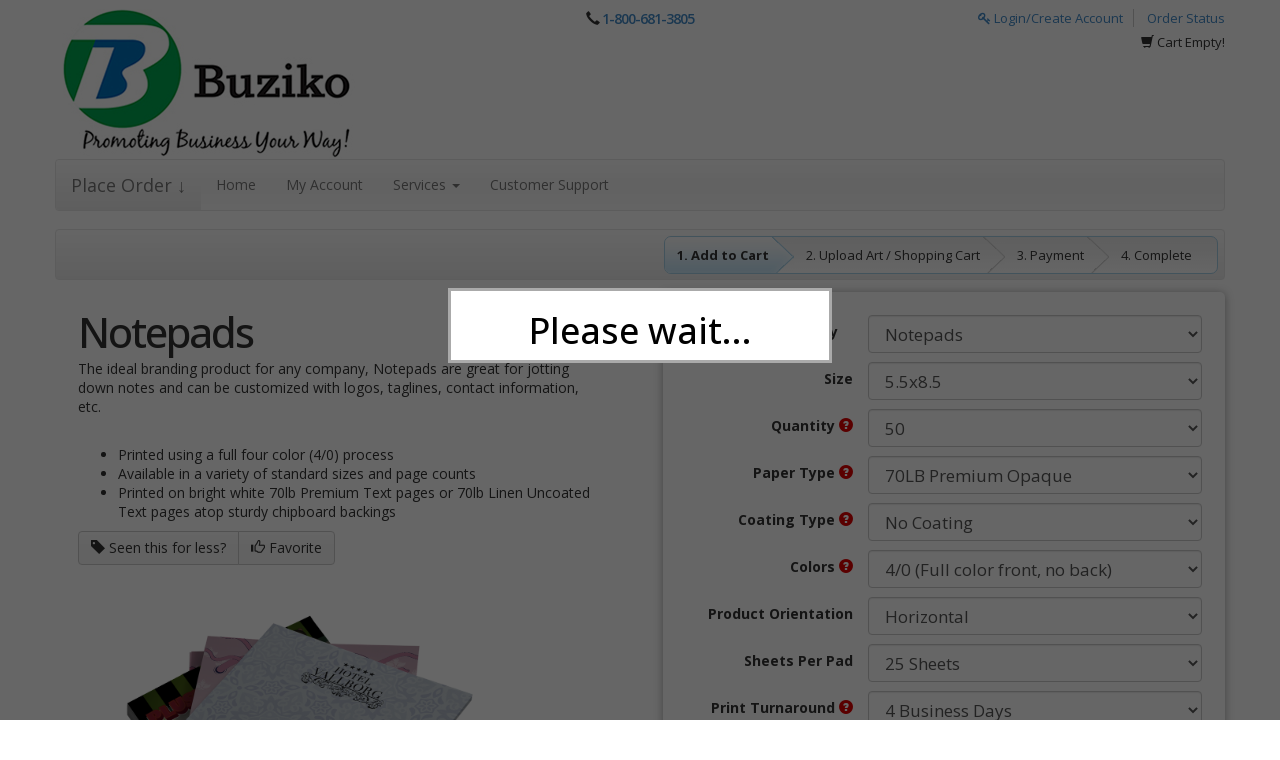

--- FILE ---
content_type: text/html; charset=utf-8
request_url: https://www.buziko.com/store/product-view-calculator-tn.html?ajax=true&orderable=1&firstProductId=4851&categoryId=69&productId=0
body_size: 9428
content:
<script>
    var productGrouping = true;
    var isEDDMCategory = false;
        var categoryProductValueGroups = {};
    categoryProductValueGroups[4851] = {"16":[16],"33":[16,20,23,25,27],"86":[16],"20":[20],"87":[20],"23":[23],"228":[23],"25":[25],"60":[25],"27":[27],"62":[27]};
    var categoryProductIds = [4851,4855,1904,4593,4848,4849,4850,4852,4853,4856,4857,4858,4859,4860,4861,4862,4863,4864,4865,4866,29200,29201,29202];
    var initProductId = null;
    var dbVar_customProductSizeRound = 'Round Up';
    var notApplicableEnabled = false;
</script>

<input type="hidden" name="_token" value="dj58nJlr1JS8v0bHmLfbOYGAnngmT6bse6fiXxhg" autocomplete="off">

        <!-- ALTERNATE FOR PRODUCTS THAT REQUIRE CUSTOM QUOTES START -->
        <div class="form-group product-price non-eddm" style="display: ;">
            <label class="col-sm-4 control-label" style="display: ;">Total Price </label>
            <div class="col-sm-8" style="display: ;">
                <input name="total" type="text" id="total-price-top" class="total-product-price form-control" value="" readonly />
            </div>
        </div>

        
<div class="product-options">

    <!-- PRODUCT CATEGORY SELECT START -->
    <div class="form-group" id="category-selection">
        <label for="category" class="col-sm-4 control-label">Product Category</label>
        <div class="col-sm-8">
            <select id="category" name="category" class="selections form-control">
                                        <option value="28" orderable="Y" customSizeEnabled="0" isDesignEnabled="1" >Adhesive Vinyl</option>
                                                <option value="30" orderable="Y" customSizeEnabled="0" isDesignEnabled="1" >Announcement Cards</option>
                                                <option value="31" orderable="Y" customSizeEnabled="0" isDesignEnabled="1" >Banners with Stand</option>
                                                <option value="97" orderable="Y" customSizeEnabled="0" isDesignEnabled="1" >Booklets</option>
                                                <option value="33" orderable="Y" customSizeEnabled="0" isDesignEnabled="1" >Business Cards</option>
                                                <option value="34" orderable="Y" customSizeEnabled="0" isDesignEnabled="1" >Buttons</option>
                                                <option value="36" orderable="Y" customSizeEnabled="0" isDesignEnabled="1" >Calendars</option>
                                                <option value="37" orderable="Y" customSizeEnabled="0" isDesignEnabled="1" >Car Magnets</option>
                                                <option value="35" orderable="Y" customSizeEnabled="0" isDesignEnabled="1" >CD and DVD</option>
                                                <option value="38" orderable="Y" customSizeEnabled="0" isDesignEnabled="1" >Catalogs</option>
                                                <option value="39" orderable="Y" customSizeEnabled="0" isDesignEnabled="1" >Counter Cards</option>
                                                <option value="637" orderable="Y" customSizeEnabled="0" isDesignEnabled="1" >Displays</option>
                                                <option value="43" orderable="Y" customSizeEnabled="0" isDesignEnabled="1" >Door Hangers</option>
                                                <option value="678" orderable="Y" customSizeEnabled="0" isDesignEnabled="1" >Envelope</option>
                                                <option value="293" orderable="Y" customSizeEnabled="0" isDesignEnabled="1" >Event Tents</option>
                                                <option value="48" orderable="Y" customSizeEnabled="0" isDesignEnabled="1" >Every Door Direct Mail</option>
                                                <option value="101" orderable="Y" customSizeEnabled="0" isDesignEnabled="1" >EDGE Cards</option>
                                                <option value="47" orderable="Y" customSizeEnabled="0" isDesignEnabled="1" >Event Tickets</option>
                                                <option value="130" orderable="Y" customSizeEnabled="0" isDesignEnabled="1" >Fabric Banners</option>
                                                <option value="49" orderable="Y" customSizeEnabled="0" isDesignEnabled="1" >Flags</option>
                                                <option value="50" orderable="Y" customSizeEnabled="0" isDesignEnabled="1" >Flyers and Brochures</option>
                                                <option value="53" orderable="Y" customSizeEnabled="0" isDesignEnabled="1" >Greeting Cards</option>
                                                <option value="54" orderable="Y" customSizeEnabled="0" isDesignEnabled="1" >Hang Tags</option>
                                                <option value="55" orderable="Y" customSizeEnabled="0" isDesignEnabled="1" >Header Cards</option>
                                                <option value="51" orderable="Y" customSizeEnabled="0" isDesignEnabled="1" >Hot Foil</option>
                                                <option value="56" orderable="Y" customSizeEnabled="0" isDesignEnabled="1" >Indoor Banners</option>
                                                <option value="29" orderable="Y" customSizeEnabled="0" isDesignEnabled="1" >Inline Foil</option>
                                                <option value="57" orderable="Y" customSizeEnabled="0" isDesignEnabled="1" >Large Posters</option>
                                                <option value="58" orderable="Y" customSizeEnabled="0" isDesignEnabled="1" >Letterhead</option>
                                                <option value="61" orderable="Y" customSizeEnabled="0" isDesignEnabled="1" >Magnets</option>
                                                <option value="192" orderable="Y" customSizeEnabled="0" isDesignEnabled="1" >Menus</option>
                                                <option value="64" orderable="Y" customSizeEnabled="0" isDesignEnabled="1" >Mounted Canvas</option>
                                                <option value="65" orderable="Y" customSizeEnabled="0" isDesignEnabled="1" >Mugs</option>
                                                <option value="67" orderable="Y" customSizeEnabled="0" isDesignEnabled="1" >NCR Forms</option>
                                                <option value="68" orderable="Y" customSizeEnabled="0" isDesignEnabled="1" >Natural Cards</option>
                                                <option value="69" orderable="Y" customSizeEnabled="0" isDesignEnabled="1" selected>Notepads</option>
                                                <option value="98" orderable="Y" customSizeEnabled="0" isDesignEnabled="1" >Outdoor Banners</option>
                                                <option value="110" orderable="Y" customSizeEnabled="0" isDesignEnabled="1" >Painted Edge Cards</option>
                                                <option value="72" orderable="Y" customSizeEnabled="0" isDesignEnabled="1" >Pearl Cards</option>
                                                <option value="74" orderable="Y" customSizeEnabled="0" isDesignEnabled="1" >Postcards</option>
                                                <option value="75" orderable="Y" customSizeEnabled="0" isDesignEnabled="1" >Posters</option>
                                                <option value="76" orderable="Y" customSizeEnabled="0" isDesignEnabled="1" >Presentation Folders</option>
                                                <option value="79" orderable="Y" customSizeEnabled="0" isDesignEnabled="1" >Rack Cards</option>
                                                <option value="107" orderable="Y" customSizeEnabled="0" isDesignEnabled="1" >Raised Foil</option>
                                                <option value="108" orderable="Y" customSizeEnabled="0" isDesignEnabled="1" >Raised Spot UV</option>
                                                <option value="83" orderable="Y" customSizeEnabled="0" isDesignEnabled="1" >Sell Sheets</option>
                                                <option value="126" orderable="Y" customSizeEnabled="0" isDesignEnabled="1" >Sidewalk Signs</option>
                                                <option value="84" orderable="Y" customSizeEnabled="0" isDesignEnabled="1" >Signs</option>
                                                <option value="85" orderable="Y" customSizeEnabled="0" isDesignEnabled="1" >Silk Cards</option>
                                                <option value="87" orderable="Y" customSizeEnabled="0" isDesignEnabled="1" >Stickers</option>
                                                <option value="88" orderable="Y" customSizeEnabled="0" isDesignEnabled="1" >Suede Cards</option>
                                                <option value="129" orderable="Y" customSizeEnabled="0" isDesignEnabled="1" >Table Covers</option>
                                                <option value="90" orderable="Y" customSizeEnabled="0" isDesignEnabled="1" >Table Tent Cards</option>
                                                <option value="91" orderable="Y" customSizeEnabled="0" isDesignEnabled="1" >Tear Off Cards</option>
                                                <option value="92" orderable="Y" customSizeEnabled="0" isDesignEnabled="1" >Tote Bags</option>
                                                <option value="93" orderable="Y" customSizeEnabled="0" isDesignEnabled="1" >Trading Cards</option>
                                                <option value="96" orderable="Y" customSizeEnabled="0" isDesignEnabled="1" >Window Graphics</option>
                                                <option value="66" orderable="Y" customSizeEnabled="0" isDesignEnabled="1" >Multi-Page Booklets</option>
                                    </select>
        </div>
    </div>
    <!-- PRODUCT CATEGORY SELECT END -->

    <input type="hidden" id="eddmData" name="eddmData" value="" />
    <input type="hidden" id="id" name="id" value="69" />
    <input type="hidden" name="idempotency_key" value="84ef4fb11ee21a1f6d25528fecf59f">
    <input type="hidden" id="product" name="product" value="" />

    <div class="option-row-container">
        
        <div class="row option-row form-group " optionName="Size" optionHidden="false">
            <label class="col-sm-4 control-label product-options-labels">
                                    Size                            </label>
            <div class="col-sm-8">
                <select class="product option-select form-control" name="Size" optionName="Size" optionHidden="false">
                    <option value=""></option>
                                                    <option products=",4851,4855,4860,4865," size="5.5x8.5" width="5.5" height="8.5" sqin="46.75" customSize="0" orderable="1" value="4851,4855,4860,4865">5.5x8.5</option>
                                                                <option products=",1904,4850,4859,4864," size="4x6" width="4" height="6" sqin="24" customSize="0" orderable="1" value="1904,4850,4859,4864">4x6</option>
                                                                <option products=",4593,4848,4857,4862," size="3.5x8.5" width="3.5" height="8.5" sqin="29.75" customSize="0" orderable="1" value="4593,4848,4857,4862">3.5x8.5</option>
                                                                <option products=",4849,4853,4858,4863," size="4.25x5.5" width="4.25" height="5.5" sqin="23.375" customSize="0" orderable="1" value="4849,4853,4858,4863">4.25x5.5</option>
                                                                <option products=",4852,4856,4861,4866," size="8.5x11" width="8.5" height="11" sqin="93.5" customSize="0" orderable="1" value="4852,4856,4861,4866">8.5x11</option>
                                                                <option products=",29200,29201,29202," size="3x3" width="3" height="3" sqin="9" customSize="0" orderable="1" value="29200,29201,29202">3x3</option>
                                                                    </select>
            </div>
        </div>

        
                        <div class="row option-row form-group standard-option-row" optionId="1" optionName="Quantity" optionHidden="false">
                    <label class="col-sm-4 control-label product-options-labels">
                        Quantity                                                    <span class="glyphicon glyphicon-question-sign tooltip-button" title="The total amount desired" data-toggle="tooltip" data-html="true" data-placement="right"></span>
                                            </label>
                    <div class="col-sm-8">
                        <div class="option-select-empty tooltip fade top in"><div class="tooltip-arrow"></div><div class="tooltip-inner">Please select</div></div>
                        <select class="option-select form-control" name="Quantity" optionId="1" optionName="Quantity" optionHidden="false">
                            <option value=""></option>
                            
                                
                                                                    <option products=",4851,4855,1904,4593,4848,4849,4850,4852,4853,4856,4857,4858,4859,4860,4861,4862,4863,4864,4865,4866,29200,29201,29202," value="16">50</option>
                                                                        <option products=",4851,4855,1904,4593,4848,4849,4850,4852,4853,4856,4857,4858,4859,4860,4861,4862,4863,4864,4865,4866," value="20">100</option>
                                                                        <option products=",4851,4855,1904,4593,4848,4849,4850,4852,4853,4856,4857,4858,4859,4860,4861,4862,4863,4864,4865,4866," value="23">250</option>
                                                                        <option products=",4851,4855,1904,4593,4848,4849,4850,4852,4853,4856,4857,4858,4859,4860,4861,4862,4863,4864,4865,4866," value="25">500</option>
                                                                        <option products=",4851,4855,1904,4593,4848,4849,4850,4852,4853,4856,4857,4858,4859,4860,4861,4862,4863,4864,4865,4866," value="27">1000</option>
                                                            </select>
                    </div>
                </div>
                                <div class="row option-row form-group standard-option-row" optionId="2" optionName="Paper Type" optionHidden="false">
                    <label class="col-sm-4 control-label product-options-labels">
                        Paper Type                                                    <span class="glyphicon glyphicon-question-sign tooltip-button" title="The type of paper/material desired" data-toggle="tooltip" data-html="true" data-placement="right"></span>
                                            </label>
                    <div class="col-sm-8">
                        <div class="option-select-empty tooltip fade top in"><div class="tooltip-arrow"></div><div class="tooltip-inner">Please select</div></div>
                        <select class="option-select form-control" name="Paper Type" optionId="2" optionName="Paper Type" optionHidden="false">
                            <option value=""></option>
                            
                                
                                                                    <option products=",4851,4855,1904,4593,4848,4849,4850,4852,4853,4856,29200," value="2206">70LB Premium Opaque</option>
                                                                        <option products=",4857,4858,4859,4860,4861,4862,4863,4864,4865,4866,29201,29202," value="1123">70LB Linen</option>
                                                            </select>
                    </div>
                </div>
                                <div class="row option-row form-group standard-option-row" optionId="7" optionName="Coating Type" optionHidden="false">
                    <label class="col-sm-4 control-label product-options-labels">
                        Coating Type                                                    <span class="glyphicon glyphicon-question-sign tooltip-button" title="Aqueous Coating is a semi-gloss finish that is applied to both sides allowing for both sides to be written on. &lt;br&gt;&lt;br&gt;High Gloss Front Only is when uv coating is only applied to one side (side 1) of a printed piece and the opposite side remains uncoated, the uncoated side can be written on.&lt;br&gt;&lt;br&gt;High Gloss on Both Sides is when a shiny uv coating is applied on both sides of the card.&lt;br&gt;&lt;br&gt;Spot Gloss can be applied to selected portions of the piece, while keeping the rest a matte finish.&lt;br&gt;&lt;br&gt;Matte coating unlike gloss coating, matte coating gives a more diffuse, duller sheen that you can write on. Matte is also applied under Spot Gloss Coatings. &lt;br&gt;&lt;br&gt;Satin AQ is a water-based aqueous coating that helps seal and protect the printed product and provides a luxurious, satin finish &lt;br&gt;&lt;br&gt; * Only the available coating for the product selected will be visible" data-toggle="tooltip" data-html="true" data-placement="right"></span>
                                            </label>
                    <div class="col-sm-8">
                        <div class="option-select-empty tooltip fade top in"><div class="tooltip-arrow"></div><div class="tooltip-inner">Please select</div></div>
                        <select class="option-select form-control" name="Coating Type" optionId="7" optionName="Coating Type" optionHidden="false">
                            <option value=""></option>
                            
                                
                                                                    <option products=",4851,4855,1904,4593,4848,4849,4850,4852,4853,4856,4857,4858,4859,4860,4861,4862,4863,4864,4865,4866,29200,29201,29202," value="159">No Coating</option>
                                                            </select>
                    </div>
                </div>
                                <div class="row option-row form-group standard-option-row" optionId="4" optionName="Colors" optionHidden="false">
                    <label class="col-sm-4 control-label product-options-labels">
                        Colors                                                    <span class="glyphicon glyphicon-question-sign tooltip-button" title="The primary colors used in 4-color printing. CMYK are used to reproduce full color on the printed sheet.&lt;br&gt;&lt;br&gt;4/0 full color on front no color on back&lt;br&gt;&lt;br&gt;4/1 (full color on front black and white on back)&lt;br&gt;&lt;br&gt;4/4 (Full color on both sides)" data-toggle="tooltip" data-html="true" data-placement="right"></span>
                                            </label>
                    <div class="col-sm-8">
                        <div class="option-select-empty tooltip fade top in"><div class="tooltip-arrow"></div><div class="tooltip-inner">Please select</div></div>
                        <select class="option-select form-control" name="Colors" optionId="4" optionName="Colors" optionHidden="false">
                            <option value=""></option>
                            
                                
                                                                    <option products=",4851,4855,1904,4593,4848,4849,4850,4852,4853,4856,4857,4858,4859,4860,4861,4862,4863,4864,4865,4866,29200,29201,29202," value="33">4/0 (Full color front, no back)</option>
                                                            </select>
                    </div>
                </div>
                                <div class="row option-row form-group standard-option-row" optionId="5" optionName="Print Turnaround" optionHidden="false">
                    <label class="col-sm-4 control-label product-options-labels">
                        Print Turnaround                                                    <span class="glyphicon glyphicon-question-sign tooltip-button" title="This is an estimated print production turnaround time. Shipping time is not included in estimated turnaround options." data-toggle="tooltip" data-html="true" data-placement="right"></span>
                                            </label>
                    <div class="col-sm-8">
                        <div class="option-select-empty tooltip fade top in"><div class="tooltip-arrow"></div><div class="tooltip-inner">Please select</div></div>
                        <select class="option-select form-control" name="Print Turnaround" optionId="5" optionName="Print Turnaround" optionHidden="false">
                            <option value=""></option>
                            
                                
                                                                    <option products=",4851,4855,1904,4593,4848,4849,4850,4852,4853,4856,4857,4858,4859,4860,4861,4862,4863,4864,4865,4866,29200," value="60,62,51">7 Business Days</option>
                                                                        <option products=",4851,4855,1904,4593,4848,4849,4850,4852,4853,4856,4857,4858,4859,4860,4861,4862,4863,4864,4865,4866,29201,29202," value="86,87,228">4 Business Days</option>
                                                            </select>
                    </div>
                </div>
                                <div class="row option-row form-group standard-option-row" optionId="25110" optionName="Sheets Per Pad" optionHidden="false">
                    <label class="col-sm-4 control-label product-options-labels">
                        Sheets Per Pad                                            </label>
                    <div class="col-sm-8">
                        <div class="option-select-empty tooltip fade top in"><div class="tooltip-arrow"></div><div class="tooltip-inner">Please select</div></div>
                        <select class="option-select form-control" name="Sheets Per Pad" optionId="25110" optionName="Sheets Per Pad" optionHidden="false">
                            <option value=""></option>
                            
                                
                                                                    <option products=",4851,4848,4849,4850,4852,4857,4858,4859,4860,4861," value="1323">25 Sheets</option>
                                                                        <option products=",4855,1904,4593,4853,4856,4862,4863,4864,4865,4866," value="1324">50 Sheets</option>
                                                            </select>
                    </div>
                </div>
                                <div class="row option-row form-group standard-option-row" optionId="6" optionName="Adjust My Artwork" optionHidden="false">
                    <label class="col-sm-4 control-label product-options-labels">
                        Adjust My Artwork                                                    <span class="glyphicon glyphicon-question-sign tooltip-button" title="If your artwork needs to be adjusted, tweaked, manipulated or anything else done to it to make it &#039;Print Ready&#039;, please select this option and we will fix the artwork for you! The only thing we can not do is turn a low resolution file into a high resolution file." data-toggle="tooltip" data-html="true" data-placement="right"></span>
                                            </label>
                    <div class="col-sm-8">
                        <div class="option-select-empty tooltip fade top in"><div class="tooltip-arrow"></div><div class="tooltip-inner">Please select</div></div>
                        <select class="option-select form-control" name="Adjust My Artwork" optionId="6" optionName="Adjust My Artwork" optionHidden="false">
                            <option value=""></option>
                            
                                
                                                                    <option products=",4851,4855,1904,4593,4848,4849,4850,4852,4853,4856,4857,4858,4859,4860,4861,4862,4863,4864,4865,4866," value="2752">My artwork is print ready</option>
                                                                        <option products=",4851,4855,1904,4593,4848,4849,4850,4852,4853,4856,4857,4858,4859,4860,4861,4862,4863,4864,4865,4866," value="2753">My artwork requires adjustment</option>
                                                                        <option products=",4851,4855,1904,4593,4848,4849,4850,4852,4853,4856,4857,4858,4859,4860,4861,4862,4863,4864,4865,4866," value="2754">I need complete design (I have no artwork)</option>
                                                            </select>
                    </div>
                </div>
                                <div class="row option-row form-group standard-option-row" optionId="25281" optionName="Product Orientation" optionHidden="false">
                    <label class="col-sm-4 control-label product-options-labels">
                        Product Orientation                                            </label>
                    <div class="col-sm-8">
                        <div class="option-select-empty tooltip fade top in"><div class="tooltip-arrow"></div><div class="tooltip-inner">Please select</div></div>
                        <select class="option-select form-control" name="Product Orientation" optionId="25281" optionName="Product Orientation" optionHidden="false">
                            <option value=""></option>
                            
                                
                                                                    <option products=",4851,4855,1904,4593,4848,4849,4850,4852,4853,4856,4857,4858,4859,4860,4861,4862,4863,4864,4865,4866," value="6185">Horizontal</option>
                                                                        <option products=",4851,4855,1904,4593,4848,4849,4850,4852,4853,4856,4857,4858,4859,4860,4861,4862,4863,4864,4865,4866," value="6186">Vertical</option>
                                                            </select>
                    </div>
                </div>
                
        <div class="multi-picker-container" style="display: none; margin-top: 10px; margin-bottom: 10px;"></div>
    </div>

        <div class="non-eddm">
                    <!-- ESTIMATED COMPLETION DATE -->

                            <div class="estimated">
                Estimated Production Completion:                    <span id="cutoffInfo" class="glyphicon glyphicon-question-sign" title="" data-toggle="tooltip" data-html="true" data-placement="left"></span>
                </div>

                <div id="productTurnaround" class="estimated-date"></div>
            
            <!-- TOTAL PRICE START -->
            <div class="form-group product-price display-orderable" style="display: none;">
                <label class="col-sm-4 control-label product-options-labels" style="display: ;">Total Price  </label>
                <div class="col-sm-8">
                    <input id="total-price-bottom" name="total" type="text" class="total-product-price form-control" value="" readonly style="display: ;" />
                </div>
            </div><!-- TOTAL PRICE END -->
        
        <!-- RESET SELECTIONS AND QUOTE BUTTONS -->

<div id="popoverButton"></div>


    <a class="btn btn-default grey-buttons full-width shippingQuoteButton display-orderable" id="getShippingQuote" style="display: none;">
        <span class="glyphicon glyphicon-plane"></span> Shipping Quote:        <span class="location_city">Login to auto set location</span> <span class="location_state"></span>
        <span class="location_zip"></span> <span class="location_provider"></span> <span class="caret"></span> </a>


<div class="btn-group col-lg-12 reset calculator-control-buttons" style="text-align:center;">
    <button class="btn btn-default grey-buttons reset-quote" id="resetOptionsToDefault">
        <span class="glyphicon glyphicon-refresh"></span> Reset Options    </button>

            <button id="emailQuote" class="btn btn-default grey-buttons reset-quote display-orderable">
            <span class="glyphicon glyphicon-envelope"></span> E-mail Price        </button>
    
            <button id="requestQuote-text" class="btn btn-default grey-buttons reset-quote requestQuote-text">
            <span class=" glyphicon glyphicon-tag green"></span> Custom Quote        </button>
    
</div>

<input type="hidden" id="getDomain" value="https://www.buziko.com/">
<input type="hidden" id="state" value="No State">

<div class="modal fade" tabindex="-1" role="dialog" aria-labelledby="manageAddressBookCalc" id="manageAddressBookCalc">
    <div class="modal-dialog modal-lg">
        <div class="modal-content">
            <div class="modal-header">
                <button type="button" class="close" data-dismiss="modal">
                    <span aria-hidden="true">&times;</span><span class="sr-only">Close</span></button>
                <h4 class="modal-title">Manage Address Book</h4>
            </div>

            <div class="modal-body addressBookContentCalc"></div>

            <div class="modal-footer">
                <button type="button" class="btn btn-default" data-dismiss="modal">Close</button>
            </div>
        </div>
    </div>
</div>

<div class="modal fade" tabindex="-1" role="dialog" aria-labelledby="updateAddresses" id="updateAddresses">
    <div class="modal-dialog modal-lg">
        <div class="modal-content">
            <div class="modal-header">
                <button type="button" class="close" data-dismiss="modal">
                    <span aria-hidden="true">&times;</span><span class="sr-only">Close</span></button>
                <h4 class="modal-title addressHeading">Add An Address</h4>
            </div>

            <div class="modal-body">
                <div class="updateAddressContent"></div>
                <div class="localPickupContent"></div>
            </div>

            <div class="modal-footer">
                <button type="button" class="btn btn-default" data-dismiss="modal">Close</button>
            </div>
        </div>
    </div>
</div>


<script>
    $(document).ready(function() {

        //var defaultShippingData, tempDefaultProvider, tempDefaultShippingOption, tempDefaultShippingAddress, tempDefaultShippingAccount;
        var defaultShippingData = '';

            });

    function updateProductOptions() {

        if ($('select[optionName="Quantity"]').length > 0) {
            quantity = $('select[optionName="Quantity"]').val();
        } else {
            quantity = $('input[optionName="Quantity"]').val();
        }

        if ($('select[optionName="Paper Type"]').length > 0) {
            papertype = $('select[optionName="Paper Type"]').val();
        }

        var size = $('#product').val();

    }

    var newSignUpAddress = 0;
    var addressBookLoaded = 0;
    var shippingOptionsRun = 0;

    $(document).ready(function() {
        var shippingQuoteLoaded = 0;

        var quantity = 0;
        var papertype = 0;
        var size = $('#product').val();

        updateProductOptions();

        var shippingLocationContent = '';

        var serializedCalculator = '';
        if (typeof currentProductMatchingConfiguration != 'undefined') {
            for (var key in currentProductMatchingConfiguration) {
                serializedCalculator += (encodeURIComponent(key).replace(/%20/g, '+')) + '=' + encodeURIComponent(currentProductMatchingConfiguration[key]) + '&';
            }
        }

                var contentAddress = '';
        
        setTimeout(function() {
            $("#shippingQuote").removeAttr('disabled');
        }, 1000);

        $('#popoverButton').click(function() {
            var i = this;
            $.ajax({
        headers: {
          'X-CSRF-TOKEN': document.querySelector('meta[name="csrf-token"]').getAttribute('content')
        },

                url: contentAddress,
                dataType: "html",
                cache: true,
                success: function(data) {
                    $(i).popover({
                        html: true,
                        placement: 'top',
                        title: 'Shipping Information' + '<button type="button" class="close" id="closeShippingInformation">&times;</button>',
                        content: data
                    }).css('bottom', '220px').popover('show')
                }
            }).done(function() {
                var distanceFromBottom = $('#calculatorBottomPoint').offset().top - $('#popoverButton').offset().top;
                distanceFromBottom += 28;

                $('.popover').css('bottom', distanceFromBottom + 'px');

                $('#closeShippingInformation').click(function() {
                    $('.popover').fadeOut('fast');
                    $(".modal-backdrop").remove();
                });
            });
        });

        $("#shippingQuote").click(function(event) {
            $('#calculator').css('z-index', 1050);
            var quantity = 0;
            var papertype = 0;

            if ($('[optionName="Quantity"]').is("select")) {
                var quantity = $('select[optionName="Quantity"]').val();
            } else {
                var quantity = $('input[optionName="Quantity"]').val();
            }

            if ($('select[optionName="Paper Type"]').length > 0) {
                var papertype = $('select[optionName="Paper Type"]').val();
            }

            var size = $('#product').val();
            if ($('#product').length == 0) {
                var matchingProducts = findMatchingProducts();
                size = matchingProducts[0];
            }

            if (quantity.indexOf(',') > -1) {
                var temp = quantity.split(',');
                quantity = temp[0];

                if (currentProductMatchingConfiguration != null) {
                    quantity = currentProductMatchingConfiguration['Quantity'];
                }
            }

            if (newSignUpAddress == 1 || $(".location_city").html().length < 2) {
                $(".addressHeading").text('Add A Billing Address');

                $('#updateAddresses').appendTo("body").modal('show');

                if (addressBookLoaded === 0) {
                    $('.updateAddressContent').load('/profile/update_addresses.html?ajax=true', function() {
                        $('.localPickupContent ').hide();
                        $('.updateAddressContent').show();
                    });

                    addressBookLoaded++;
                    $('#page-title').hide();
                }

            } else {

                var serializedCalculator = '';
                for (var key in currentProductMatchingConfiguration) {
                    serializedCalculator += (encodeURIComponent(key).replace(/%20/g, '+')) + '=' + encodeURIComponent(currentProductMatchingConfiguration[key]) + '&';
                }

                                contentAddress = '';
                
                if (shippingOptionsRun === 0) {
                    shippingOptionsRun++;
                    setTimeout(function() {
                        $('#popoverButton').trigger('click');
                        if ($('.calc-modal').length === 0 || $('.calc-modal').is(':hidden')) {
                            $('<div class="modal-backdrop calc-modal fade in"></div>').appendTo('.calculator');
                        }
                    }, 300);

                } else {
                    $('.popover').fadeIn('fast');
                    if ($('.calc-modal').length === 0 || $('.calc-modal').is(':hidden')) {
                        $('<div class="modal-backdrop calc-modal fade in"></div>').appendTo('.calculator');
                    }
                }

                updateProductOptions();
                event.preventDefault();
            }
        });

        $(document).on('click', '#quoteByZip', function() {

            $('#quoteByZipModal').modal('show');

            var quantity = 0;
            var papertype = 0;

            if ($('[optionName="Quantity"]').is("select")) {
                var quantity = $('select[optionName="Quantity"]').val();
            } else {
                var quantity = $('input[optionName="Quantity"]').val();
            }

            if ($('select[optionName="Paper Type"]').length > 0) {
                var papertype = $('select[optionName="Paper Type"]').val();
            }

            var size = $('#product').val();

            if (shippingQuoteLoaded === 0) {
                contentAddress = '/store/shipping_calculator.html?ajax=true&randval=' + Math.random() + '&quantity=' + quantity + '&size=' + size + '&papertype=' + papertype;
                $('.quoteByZipContent').load(contentAddress, function() {
                });
                shippingQuoteLoaded++;
            } else {
                $('#shippingAddressQuote').change();
            }

            return true;

        });

        $('#getShippingQuote').click(function() {
            $('#calculator').css('z-index', 1050);

            if ($('.calc-modal').length === 0 || $('.calc-modal').is(':hidden')) {
                $('<div class="modal-backdrop calc-modal fade in"></div>').appendTo('.calculator');
            }

            var quantity = 0;
            var papertype = 0;

            if ($('[optionName="Quantity"]').is("select")) {
                var quantity = $('select[optionName="Quantity"]').val();
            } else {
                var quantity = $('input[optionName="Quantity"]').val();
            }

            if ($('select[optionName="Paper Type"]').length > 0) {
                var papertype = $('select[optionName="Paper Type"]').val();
            }

            var size = $('#product').val();

            if (shippingQuoteLoaded === 0) {
                contentAddress = '/store/shipping_calculator.html?ajax=true&randval=' + Math.random() + '&quantity=' + quantity + '&size=' + size + '&papertype=' + papertype + '&quotetype=1';
                $('.quoteByZipContent').load(contentAddress, function() {
                });
                shippingQuoteLoaded++;
                $('#popoverButton').trigger('click');
            } else {
                $('#shippingAddressQuote').change();
                $('.popover').fadeIn('fast');
            }

            return true;
        });

        $(document).on('click', '.close-shipping-quote', function() {
            $('#shippingQuoteResults').empty().html('Click Quote Shipping To Get Rates');
            $('.popover').fadeOut('fast');
            $(".modal-backdrop").remove();
        });

        $(document).on('click', '.manageAddressBookButton', function() {
            newSignUpAddress = 0;
            if (addressBookLoaded === 0) {
                $('.addressBookContentCalc').html('');
                $('.addressBookContent').load('/profile/update_addresses.html?ajax=true', function() {
                    $('.shippingAddressTable').show();
                    $('.addressManagement ').hide();
                });
            } else {
                $('.shippingAddressTable').show();
                $('.addressManagement ').hide();
            }
            addressBookLoaded++;
        });

        var dropshipLoaded = 0;
        $(document).on('click', '.dropshipModalButton', function() {
            if (dropshipLoaded === 0) {
                $('#dropshipContainer').load('/store/edit-cart-item-dropship.html?ajax=true&calculator=true', function() {
                });
            }
            dropshipLoaded++;
        });

        $(document).on('click', '.apply-settings', function(event) {

            event.preventDefault();

            $('#calculator').css('z-index', 99);

            if ($('.selectedAddress').attr("street") === ""
                || $('.selectedAddress').attr("zip") === ""
                || $('.selectedAddress').attr("country") === ""
                || $('.selectedAddress').attr("state") === ""
                || $('.selectedAddress').attr("city") === "") {
                swal({
                    title: "Address Incomplete",
                    text: "Please provide all required address information!",
                    type: "warning"
                });
                $('#editAddresses').trigger('click');
            } else {

                $('#product-calculator select').removeAttr('disabled');
                $('#product-calculator input').removeAttr('disabled');

                $('#shipping-info-required').hide();
                $('.popover').fadeOut('fast');
                $(".modal-backdrop").remove();
                $('#shipping-applied').val(1);

                if ($(this).attr('productGroupingAddToCartDesign') === 'Yes') {
                    $.blockUI();
                    $.getJSON('/store/ajaxSaveTempShipping.html?ajax=true', $('#shippingForm').serialize(), function(data) {
                        $(".modal-backdrop").remove();

                        console.log('.apply-settings click');
                        $('#product-calculator').attr('action', '/store/add-to-cart-eddm.html');
                        $('#product-calculator select').removeAttr('disabled');
                        $('#product-calculator input').removeAttr('disabled');
                        $('#product-calculator').submit();
                    });
                } else
                if ($(this).attr('addtocart') === 'Yes') {
                    setTimeout(function() {
                        $("#add-to-cart").trigger('click');
                    }, 300);
                } else if ($(this).attr('addtocart') === 'designCalc') {
                    setTimeout(function() {
                        $("#add-to-cart-design-calc").trigger('click');
                    }, 300);

                } else if ($(this).attr('addtocart') === 'design') {
                    setTimeout(function() {
                        $("#add-to-cart-design").trigger('click');
                    }, 300);

                } else if ($(this).attr('addtocart') === 'designCB') {
                    setTimeout(function() {
                        $("#add-to-cart-cbDesigner-calc").trigger('click');
                    }, 300);
                }

                $('#shipping-applied').val(1);

                if ($(this).attr('cartItemId') == null || $(this).attr('cartItemId') == undefined) {
                    $.getJSON('/store/ajaxSaveTempShipping.html?ajax=true', $('#shippingForm').serialize(), function(data) {
                        $(".modal-backdrop").remove();
                    });
                }
                // $('#shippingForm').submit();

            }
        });

        $(document).on('click', '.modal-backdrop', function() {
            //  $('#apply-settings').trigger('click');
            // $('.popover').fadeOut('fast');
            //$(".modal-backdrop").remove();
        });

        function updateZipState() {
            zip = $("#zip").val();
            state = $("#state").val();
            $(".location_zip").text(zip);
            $(".location_state").text(state);
            $(".location_city").text('');
        }

    });

    
    $(document).ready(function() {
        setTimeout('getLocation();', 5000);
    });

    

    $(document).on('click', '#apply-settings', function() {
        if (!$('#customSizeWidth').is(':visible')) {
            $('#customSizeWidth').remove();
            $('#customSizeHeight').remove();
        }

        $('#shippingAddress option:selected').trigger('click');

        $('#calculator').css('z-index', 99);

        if ($('#add-to-cart').attr('localpickupcart') == '1' && $('#add-to-cart').attr('localpickupselected') == '1') {
            setTimeout(function() {
                $('#add-to-cart').click();
            }, 300);
        }
    });

    $(document).on('click', '#add-to-cart', function() {

        var buttonId = $(this).attr('id');

        addToCartClicked = 1;
        $('#add-to-cart').attr('localpickupcart', '1');

        $.getJSON('/store/ajaxGetEncodedSessionData.html?DefaultShipping&ajax=true&json', function(data) {

            if ($.isEmptyObject(data) || $('#shipping-applied').val() == 0) {

                                window.location = '/account/login.html/addCart?type=' + buttonId;
                
                if ($('.popover').not(':visible') && $('#add-to-cart').attr('localpickupselected') == '0') {
                    $('#shippingQuote').trigger('click');

                    if (addToCartClicked === 1) {
                        var runCount = 0;
                        var intervalID = setInterval(function() {

                            $('#apply-settings').text('Continue');

                            if (++runCount === 5) {
                                window.clearInterval(intervalID);
                            }
                        }, 300);
                        addToCartClicked = 0;
                    }
                }

                setTimeout(function() {
                    $('#shipping-info-required').fadeIn();
                    $('.apply-settings').attr('addtocart', 'Yes');
                }, 1000);

                
                if (productGrouping && $('#' + buttonId).attr('uniqueProductSelected') != 1) {
                    addToProductCart(buttonId);
                    return;
                }


                $('#product-calculator').attr('action', '/store/add-to-cart.html?type=' + buttonId);
                $('#product-calculator select').removeAttr('disabled');
                $('#product-calculator input').removeAttr('disabled');
                $('#product-calculator').submit();

                

            } else {


                                    $('#product-calculator').attr('action', '/store/add-to-cart.html?type=' + buttonId);
                    $('#product-calculator select').removeAttr('disabled');
                    $('#product-calculator input').removeAttr('disabled');
                    $('#product-calculator').submit();
                
                
            }
        });

    });

    //  populateShippingInfo();

    $(document).ready(function() {
        $("#checkout-choices").load("/store/checkout-choices.html?ajax=true", function() {
        });
    });
</script>

<script>

    $('#emailQuote').click(function() {

        $('#product-calculator').find('select').attr('disabled', false);
        $('#productForm').find('select').attr('disabled', false);

        $("<input>").attr('type', 'hidden').attr('name', 'customSize').val($('#product').find('option:selected').attr('customSize')).appendTo('#product-calculator');

        if ($('#product-calculator').length > 0) $('#product-calculator').attr('action', '/store/email-quote.html').submit();
        if ($('#productForm').length > 0) $('#productForm').attr('action', '/store/email-quote.html').submit();

        return false;

    });

    $('.requestQuote-text').click(function() {
        var buttonId = $(this).attr('id');

        var anyValuesWOPrices = ($('.option-select option[valuePrice=""]:selected').length > 0);

        var confirmResult = true;
        if (($('#product option:selected').attr('orderable') == 1) && (!anyValuesWOPrices)) {
            confirmResult = confirm('Make sure you check all categories in the calculator for the product you are looking for to get an instant price!\n\nClick **OK** to proceed requesting a custom quote or click **CANCEL** to check the calculator.');
        }
        console.info('confirmResult', confirmResult);

        if (confirmResult) {
            var categoryId = $('#category').val();
            var productId = ($('.option-select[optionName="Size"]').length > 0) ? $('.option-select[optionName="Size"] option:selected').val() : $('#product').val();
            var options = '';
            var productSize = ($('.option-select[optionName="Size"]').length > 0) ? $('.option-select[optionName="Size"] option:selected').text() : $('#product option:selected').attr('size');

            if (productId.indexOf(',') > 0) {
                productId = findMatchingProducts();
                productId = productId[0];
            }

            productSize = productSize.split('x');
            var productWidth = productSize[0];
            var productHeight = productSize[1];
            var budget_amount = '';
            var autoSubmit = ($('#product option:selected').attr('orderable') == 3 || (anyValuesWOPrices && $('#product option:selected').attr('orderable') != 2)) ? '&autoSubmit=true' : '';
            console.info('autoSubmit', autoSubmit);
            
            $('.option-select, .option-input').each(function() {

                var optionId = $(this).attr('optionId');
                var valueId = $(this).val();
                var optionName = $(this).attr('optionName');

                if (optionId == null) return;
                if (valueId == null || valueId == '') return;

                if (valueId.indexOf(',') > 0) {
                    valueId = valueId.split(',');
                    valueId = valueId[0];

                    if (currentProductMatchingConfiguration != null && typeof currentProductMatchingConfiguration[optionName] != 'undefined') {
                        valueId = currentProductMatchingConfiguration[optionName];
                    }
                }

                options += '&options[]=' + optionId + '&values[]=' + valueId + '&optionName[]=' + optionName;

                if ($(this).hasClass('option-input')) {
                    options += '&customQuantity=1';
                }

            });

                            window.location = '/account/login.html/addCart?type=' + buttonId;
                return false;
            
            var url = 'https://www.buziko.com/quote/create-quote.html?categoryId=' + categoryId + '&productId=' + productId + autoSubmit + '&productWidth=' + productWidth + '&productHeight=' + productHeight + '&options=' + options + '&budget_amount=' + budget_amount;

            if ($('.number-of-pages-input').length > 0) {
                url += '&numberOfPages=' + $('.number-of-pages-input').val();
            }

            window.location = url;
            return false;
        } else {
            return false;
        }
    });


    
    $(document).ready(function() {
        setTimeout('getLocation();', 5000);
    });

    
</script>

        
            <a id="add-to-cart" localpickupselected="0" class="btn btn-primary col-lg-12 design-choice upload-order display-orderable" style="display: none;">Add To Cart</a>

            <a class="btn btn-primary col-lg-12 design-choice upload-order display-request-quote" style="display: none;" onclick="$('.requestQuote-text').click();">Request Quote</a>

                            <a id="add-to-cart-cbDesigner-calc" class="btn btn-primary col-lg-12 design-choice"  style="display: none;">Design Online & Add To Cart</a>
                
        

        </div>

    <!-- CONTINUE DESIGN IN PROGRESS Modal -->
    <div class="modal fade" id="continue-modal" tabindex="-1" role="dialog" aria-labelledby="continue-modal" aria-hidden="true">
        <div class="modal-dialog">
            <div class="modal-content">

                <div class="modal-header">
                    <button type="button" class="close" data-dismiss="modal">
                        <span aria-hidden="true">&times;</span><span class="sr-only">Close</span></button>
                    <h4 class="modal-title"><strong>Designs In Progress</strong></h4>
                </div>

                <div class="modal-body design-in-progress">
                    <div class="canvasbaseLoader row" style="display: none">
                        <div class="col-md-12">
                            <div class="text-center">
                                <i class="fa fa-spinner fa-spin fa-4x"></i>
                            </div>
                        </div>
                    </div>
                </div>

                <div class="modal-footer">
                <a href="#" type="button" class="btn btn-primary startNewDesign" data-dismiss="modal">Start New Design &amp; Add Item To Cart</a>
                    <button type="button" class="btn btn-default" data-dismiss="modal">Cancel</button>
                </div>

            </div>
        </div>
    </div><!-- CONTINUE DESIGN IN PROGRESS Modal -->

    <script>
        $("#continue-design").click(function() {
            $('#continue-modal').appendTo("body").modal('show').css('z-index', '9999');

            $('.design-in-progress').load('https://www.buziko.com/canvasBase/change-cart-item.html?ajax=true', function() {
            });
        });
    </script>

    <div class="non-eddm" id="calculatorBottomPoint"></div>

    
</div>


<style>
    .routes-menu {
        background: #fff !important;
    }

    .route-menu-item {
        border-bottom: 1px #efefef solid;
        padding-bottom: 10px;
    }

    .route-menu-item div {
        margin: 10px 20px;
    }

    .route-menu-item .delete-route {
        width: 100px;
        margin-left: 20px;
        display: inline-block;
        color: #fff;
    }

    .route-menu-item .load-route {
        width: 100px;
        margin-left: 0;
        display: inline-block;
        color: #fff;
    }

    /*
    .display-orderable {
        display: block !important;
    }
    */
    .modal-backdrop {
        z-index: 9;
    }

    .empty-select {
        border: 1px #f00 solid;
    }

    .option-select-empty {
        margin-left: auto;
        margin-right: auto;
        width: 100px;
        position: relative !important;
        display: none;
        top: 32px;
    }

    .option-select-empty .tooltip-arrow {
        border-top-color: #f00 !important;
    }

    .option-select-empty .tooltip-inner {
        background-color: #f00 !important;
    }
</style>


<script>
    var allProducts = [4851,4855,1904,4593,4848,4849,4850,4852,4853,4856,4857,4858,4859,4860,4861,4862,4863,4864,4865,4866,29200,29201,29202];
    var endDatesStartDate = null;
    var endDatesEndDate = null;
    var accessToken = '';
    var savedProductSelection = null;
    if (initProductId!=null && savedProductSelection!=null && (typeof savedProductSelection.Size != 'undefined') && initProductId!=savedProductSelection.Size) {
        savedProductSelection = null;
    } else
    if (savedProductSelection!=null && initProductId!=savedProductSelection.Size) {
        initProductId = savedProductSelection.Size;
    }

</script>

<script src="https://autoprint-cdn.s3.amazonaws.com/cart-libs/store/includes/js/product-view-calculator-tn.js?version=3.3.467"></script><script src="https://autoprint-cdn.s3.amazonaws.com/cart-libs/store/includes/js/product-view-calculator-shirts.js?version=3.3.467"></script><script src="https://autoprint-cdn.s3.amazonaws.com/cart-includes/js/product_view/number-of-pages.js?version=3.3.467"></script><script>
    $(function() {
        $('[data-toggle="tooltip"]').tooltip({html:true});
    });
</script>

--- FILE ---
content_type: text/plain
request_url: https://www.google-analytics.com/j/collect?v=1&_v=j102&a=412018699&t=pageview&_s=1&dl=https%3A%2F%2Fwww.buziko.com%2Fstore%2Fproduct-view.html%2F69-Notepads&ul=en-us%40posix&dt=buziko.com%20%7C%208.5&sr=1280x720&vp=1280x720&_u=IEBAAEABAAAAACAAI~&jid=126231027&gjid=203345190&cid=2143285830.1768964474&tid=UA-175102457-1&_gid=1655692948.1768964474&_r=1&_slc=1&z=1795573976
body_size: -449
content:
2,cG-2FF6RE04BL